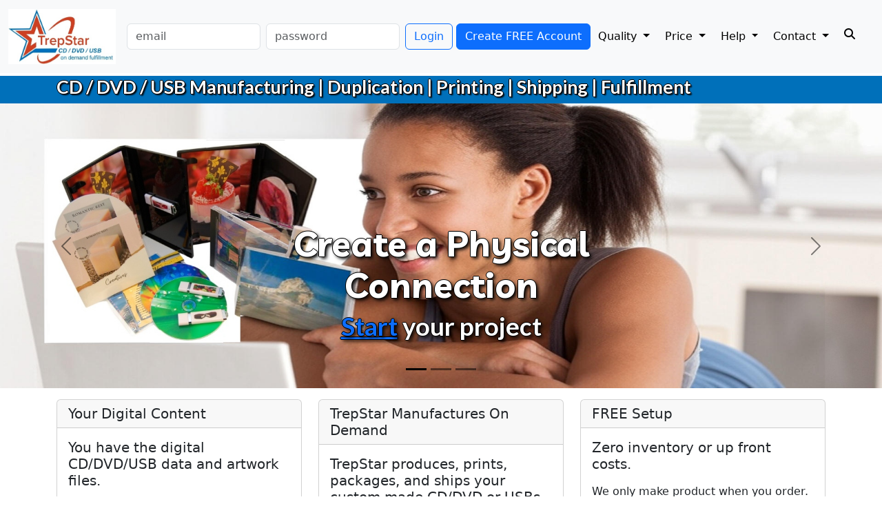

--- FILE ---
content_type: text/html
request_url: https://www.trepstar.com/?mode=viewproduct&subMode=gallery&ViewMode=ViewDetailsDVDCaseOpen&n=1&uniqueid=288820
body_size: 11413
content:



<!DOCTYPE html>
<html lang="en">
<head>


		<!-- 11/28/22 V4 Google tag (gtag.js) -->
		<script async src="https://www.googletagmanager.com/gtag/js?id=G-VS8ZLKPNQ6"></script>
		<script>
		  window.dataLayer = window.dataLayer || [];
		  function gtag(){dataLayer.push(arguments);}
		  gtag('js', new Date());

		  gtag('config', 'G-VS8ZLKPNQ6');
		  gtag('config', 'AW-1072663690');
		</script>
		


    <title>Short Run, On Demand CD, DVD, USB, Duplication, Copy Manufacturing & Fulfillment Service</title>
	
	<meta charset="utf-8" />
	
	<META name=keywords content= "bulk, usb,flash drive,thumb drive, usb stick,pod,print on demand,cd,dvd,cd baby,createspace,vervante,diskmakers,discmakers, acutrack,kunaki,neato,bulk cd copy, bulk dvd copy, bulk duplication, bulk usb copy, video publishing,cdbaby,music cd,audio cd,self publish,fulfillment,dvd publishing,disc publish,burn cds,cd duplication, duplicate,duplication,dvd fulfillment,dvd publishing,cd publishing,video publishing" >
	
	<META name=description content= "Publish your CD/DVD or USB flash drive using our on demand service.  Order only what you need.  Copy or duplicate your custom CD/DVD or USB in bulk or in any quantity. We manufacture at order time and usually can ship within 1 business day for most orders. Compare to Discmakers.com or bisondisc.com.Send 1 or many in bulk at wholesale cost to you, Amazon FBA, or your individual customers whenever you need them.">

    <meta name="format-detection" content="telephone=no"/>

    <link rel="icon" href="https://www.TrepStar.com/favicon.ico" type="image/x-icon" />
	
	<link rel="canonical" href="https://www.TrepStar.com/default.asp" />

	<!-- 1/6/23 Bootstrap 5.3 CSS head -->
	<link href="https://cdn.jsdelivr.net/npm/bootstrap@5.3.0-alpha1/dist/css/bootstrap.min.css" rel="stylesheet" integrity="sha384-GLhlTQ8iRABdZLl6O3oVMWSktQOp6b7In1Zl3/Jr59b6EGGoI1aFkw7cmDA6j6gD" crossorigin="anonymous">

	<link rel="stylesheet" href="https://www.TrepStar.com/css/grid120122_2.css" />
	
	<link rel="stylesheet" href="https://www.TrepStar.com/css/style031923_1.css" />

	<!-- 11/10/22 fontawesome -->
<link href="https://www.TrepStar.com/fontawesome/css/fontawesome.css" rel="stylesheet" />
<link href="https://www.TrepStar.com/fontawesome/css/brands.css" rel="stylesheet" />
<link href="https://www.TrepStar.com/fontawesome/css/solid.css" rel="stylesheet" />
    
	
	
	<script>
	function myTogglePWFunction(id) {
	  //class='fa fa-eye-slash'
	  var x = document.getElementById(id);
	  var eyeopen = document.getElementById("eyeicon");
	  var eyeclosed = document.getElementById("eyeiconslash");
	  if (x.type === "password") {
		x.type = "text";
		//eyeopen.style.color = "red";
		eyeopen.style.visibility="hidden";
		eyeclosed.style.visibility="visible";
		//class = "fa fa-eye-slash";
	  } else {
		x.type = "password";
		eyeopen.style.visibility="visible";
		eyeclosed.style.visibility="hidden";
		//class = "fa fa-eye";
	  }
	}
	</script>

	
	
	<script language="JavaScript" type="text/javascript">
	<!--
	function FormHideLinkElements(obj,id){

		try {
		
			var oElement;
		
			
			
			oElement = document.getElementById(id);  
			if (oElement==null) {
			}
			else {
				oElement.style.visibility = 'hidden';
			}
			
			
			//always check if element exists or script aborts 
			oElement = document.getElementById('balloonHelp');  
			if (oElement==null) {
			}
			else {
				oElement.style.visibility = 'hidden';
			}
			
			oElement = document.getElementById('ProductSelect');  
			if (oElement != null) {
				oElement.style.visibility = 'hidden';
			} 
			
			oElement = document.getElementById('ProductSelect');  
			if (oElement != null) {
				oElement.style.visibility = 'hidden';
			} 
			
			oElement = document.getElementById('OrderPageVideo');  
			if (oElement != null) {
				oElement.style.visibility = 'hidden';
			} 
			
			
			
			
		}
			
		catch (e) {
			//works, but don't stop for alert. 
			//alert('Error: '+e.message)
		}
		
	
	}
	//-->
	</script>
	
	
  
	<script language="JavaScript" type="text/javascript">
	<!--
	function FormChangeMessagesAndHide(obj,sIDToChangeTextOnChange,sChangeTextOnChange,sIDToHideOnChange,sChangeTextGlobalDirty){

		try {
		
			var oElement;
			var oElement2;
		
			
			
			//always check if element exists or script aborts 
			oElement = document.getElementById(sIDToHideOnChange);  
			oElement2 = document.getElementById(sIDToHideOnChange + 'ULB');  
			if (oElement==null) {
			}
			else {
				oElement.style.visibility = 'hidden';
			}
			//If we have a green upload button, if they change the text, hide it.  The user must click save instead.
			if (oElement2==null) {
			}
			else {
				oElement2.style.visibility = 'hidden';
			}
			
			
			
			oElement = document.getElementById(sIDToChangeTextOnChange);  
			if (oElement==null) {
			}
			else {
				oElement.innerHTML  = sChangeTextOnChange;
				oElement.style.backgroundColor = '#FFFFFF';
				
			}
			
			oElement = document.getElementById('loginline');  
			if (oElement==null) {
			}
			else {
				oElement.innerHTML  = sChangeTextGlobalDirty;
				oElement.style.backgroundColor = 'yellow';
			}
			
			
			
			
			
			
		}
			
		catch (e) {
			//works, but don't stop for alert. 
			alert('Error: '+e.message)
		}
		
	
	}
	//-->
	</script>
  

<meta name="viewport" content="width=device-width, initial-scale=1"> 

<SCRIPT language=JavaScript type=text/javascript>
<!-- Begin
function winopen(url,a,b){
newwin=window.open(url,a,b)
}
</script> 


</HEAD>
       



<body>

	
	<!-- Back to top button  source: https://mdbootstrap.com/snippets/standard/mdbootstrap/2964350 -->
	<button type="button" class="btn btn-primary btn-floating btn-lg" id="btn-back-to-top" title="go top">
	<i class="fas fa-arrow-up"></i>
	</button>
	
	<button type="button" class="btn btn-primary btn-floating btn-lg" id="btn-to-bottom" title="go bottom">
	<i class="fas fa-arrow-down"></i>
	</button>



	<script>
	//Get the button
	let mybutton = document.getElementById("btn-back-to-top");
	let mybutton_tobottom = document.getElementById("btn-to-bottom");


	// When the user scrolls down 20px from the top of the document, show the button
	window.onscroll = function () {
	  scrollFunction();
	};

	function scrollFunction() {
		// If we're scrolling down below 750 turn on both the up and down buttons
		// If we're scrolling above 750, it's not a big enough page to show them yet. 
		if ( document.body.scrollTop > 750 ||	document.documentElement.scrollTop > 750 ) {
			mybutton.style.display = "block";
			mybutton_tobottom.style.display = "block";
		} else {
			mybutton.style.display = "none";
			mybutton_tobottom.style.display = "none";
		}
	  
		
	}
	// When the user clicks on the down button, scroll to the top of the document
	mybutton.addEventListener("click", backToTop);
	
	// When the user clicks on the down button, scroll to the top of the document
	mybutton_tobottom.addEventListener("click", goToBottom);
	
	
	function goToBottom() {
		//11/28/22 Goes to bottom of page. 
		
		window.scrollTo(0,document.body.scrollHeight);
		
		
	}

	function backToTop() {
		//PMTNEW both of the .scroll and .scrollTo work but are not smooth or slow. 
		//window.scroll({top: 0, behavior: 'smooth'});
		//window.scrollTo({top: 0, behavior: 'smooth'});
		document.body.scrollTop = 0;
		document.documentElement.scrollTop = 0;
	}
	</script>
	
	
	

<div id="PMTNEWpage">


	
<!--
========================================================
                         BEGIN NAVBAR HEADER
=========================================================
-->
  
<div class="container bg-light">
	<header class="d-flex flex-wrap justify-content-center">
	
            	
<nav class="navbar  navbar-expand-lg bg-light fixed-top">
					
					
					<div class="container-fluid">
						<a class="navbar-brand" href="https://www.TrepStar.com/default.asp"><img  src="https://www.TrepStar.com/i/trepstar-logo-self-publish-cd-dvd-usb-red-200-2023.jpg" border=0 height=80 alt="TrepStar.com CD/DVD/USB fulfillment will publish your cd/dvd/usb for you.  We send any quantity to you or your individual customers on demand at order time. No minimums, no inventory, no hidden fees, no setup costs, no hassle for you!" title="TrepStar.com CD/DVD/USB fulfillment will publish your cd/dvd/usb for you.  We send any quantity to you or your individual customers on demand at order time. No minimums, no inventory, no hidden fees, no setup costs, no hassle for you!"></a>
						<button class="navbar-toggler" type="button" data-bs-toggle="collapse" data-bs-target="#navbarSupportedContent" aria-controls="navbarSupportedContent" aria-expanded="false" aria-label="Toggle navigation">
						  <span class="navbar-toggler-icon">
						  </span>
						</button>
						
						
						
						
						<div class="collapse navbar-collapse" id="navbarSupportedContent">
						
						
							<form class="d-flex" method="post" id="login" action = "https://www.TrepStar.com/accounts.asp" >
								<input type=hidden name=src value="loginbutton2">
								<input class="form-control me-2" type = "text" name = "email" placeholder="email" aria-label="email" value="">
								<input class="form-control me-2" type = "password" name = "Password" placeholder="password" aria-label="password">
								<button class="btn btn-outline-primary" type="submit" name="mode" value="Log in" >Login</button>
							</form>
							&nbsp;
							
							<form class="d-flex" id="newacct" method="get" action = "https://www.TrepStar.com/accounts.asp">
								<input type=hidden name=ref value="-444">
								<button class="btn btn-primary text-nowrap" name="mode" type="submit" value="Create a Free Publisher Account" >Create FREE Account</button>
							</form>
						
						
						
							<ul class="navbar-nav me-auto mb-2 mb-lg-0">
							
							
							</ul>
							<!-- separate left functions of navbar from right functions and menus -->
							<ul class="navbar-nav mt-auto mb-2 mb-lg-0">
							
							
						
							
							
								<li class="nav-item dropdown">
								  <a class="nav-link dropdown-toggle active" href="CD-Fulfillment-Quality-Assurance.asp" role="button" data-bs-toggle="dropdown" aria-expanded="false">
									Quality
								  </a>
								  
								  <ul class="dropdown-menu">
								  	<li><a class="dropdown-item" href="CD-Fulfillment-Quality-Assurance.asp">Best Materials & Service</a></li>
									
									
										<li><a class="dropdown-item" href="gallery.asp?submode=gallery&uniqueid=396770">Product Gallery</a></li>
									
									<li><hr class="dropdown-divider"></li>
									<li><a class="dropdown-item" href="choose-cddvdfulfillment-for-cd-dvd-self-publishing.asp">Key Features</a></li>
								  </ul>
								</li>
								
								<li class="nav-item dropdown">
								  <a class="nav-link dropdown-toggle active" href="pricing-cd-dvd-usb-product-print-on-demand-fulfillment.asp" role="button" data-bs-toggle="dropdown" aria-expanded="false">
									Price
								  </a>
								  <ul class="dropdown-menu">
									<li><a class="dropdown-item" href="prices-custom-usb-on-demand-fulfillment-service.asp">Single USB Flash Drives</a></li>
									<li><a class="dropdown-item" href="pricing-cd-dvd-usb-product-print-on-demand-fulfillment.asp">Single CDs or DVDs</a></li>
									<li><a class="dropdown-item" href="pricing-cd-dvd-usb-product-print-on-demand-fulfillment.asp?mode=MultiDisc">Multi CD/DVD Set</a></li>
									<li><a class="dropdown-item" href="bulk-duplication-cd-dvd-USB-on-demand.asp">Bulk Quantity Duplication</a></li>
									
									
										<li><a class="dropdown-item" href="retail-order-buy-now-buttons-purchase-net-proceeds-prices.asp">Retail Buy Now Proceeds</a></li>
									
								  </ul>
								</li>

								
								<li class="nav-item dropdown">
								  <a class="nav-link dropdown-toggle active" href="disc-image-printed-inserts-cd-dvd-templates.asp" role="button" data-bs-toggle="dropdown" aria-expanded="false">
									Help
								  </a>
								  <ul class="dropdown-menu ">
									<li><a class="dropdown-item" href="disc-image-printed-inserts-cd-dvd-templates.asp">Free Art Templates</a></li>
									
									<li><a class="dropdown-item" href="How-to-prepare-files-for-upload-cd-dvd-usb-fulfillment.asp">File Preparation</a></li>
									<li><a class="dropdown-item" href="shipping-methods.asp">Turn-around Time</a></li>
									
										<li><a class="dropdown-item" href="retail-buy-now-buttons-how-it-works.asp">Retail Buy Now Buttons</a></li>
									 
									<li><a class="dropdown-item" href="Import-spreadsheet-order-data.asp">Spreadsheet Ordering</a></li>
									<li><a class="dropdown-item" href="automate-integrate-ordering.asp">Automating Orders</a></li>
									<li><a class="dropdown-item" href="project-setup-support.asp">Project Support Options</a></li>
									<li><a class="dropdown-item" href="dvd-authoring-review-how-to-instructions.asp">DVD Authoring Service</a></li>
									<li><a class="dropdown-item" href="http://cddvdfulfillment.blogspot.com/">Blog</a></li>
									<li><a class="dropdown-item" href="site-search.asp">Search</a></li>
								  </ul>
								</li>  
								
								
								
								<li class="nav-item dropdown ">
								  <a class="nav-link dropdown-toggle active" href="contact.asp" role="button" data-bs-toggle="dropdown" aria-expanded="false">
									Contact 
									
								  </a>
								  <ul class="dropdown-menu dropdown-menu-end"> 
									<li><a class="dropdown-item" href="contact.asp">Email / Phone</a></li>
									<li><a class="dropdown-item" href="about.asp">About</a></li>
								  </ul>
								</li>
								
								<li class="nav-item me-2">
									<a class="nav-link active fa fa-search me-2" aria-current="page"  href="site-search.asp"> </a>
								</li>
								
								
								
								
								
							</ul>
						  
						</div> <!--  id="navbarSupportedContent" -->
					</div> <!-- class="container-fluid"> -->
					
					
					
					
            
	</header>
</div>
    

<!--========================================================
                          End Header
=========================================================-->


<!--========================================================
                          Begin CONTENT
=========================================================-->
<section id="content">


      



<div class="bg_2">
    <div class="container">
		<div class="row">
                <h2 class="color_8 text_medium2_scale_border ">
					<div  >
                    CD / DVD / USB Manufacturing | Duplication | Printing | Shipping | Fulfillment					
					
					</div>
				</h2>
        </div>
    </div>
</div>






<div id="carouselExampleCaptions" class="carousel slide carousel-fade carousel-dark" data-bs-ride="carousel">
  <div class="carousel-indicators">
    <button type="button" data-bs-target="#carouselExampleCaptions" data-bs-slide-to="0" class="active" aria-current="true" aria-label="Create Physical Connection"></button>
    <button type="button" data-bs-target="#carouselExampleCaptions" data-bs-slide-to="1" aria-label="Custom CD DVD USB Product"></button>
    <button type="button" data-bs-target="#carouselExampleCaptions" data-bs-slide-to="2" aria-label="Order"></button>
  </div>
  <div class="carousel-inner">
	
    <div class="carousel-item active" data-bs-interval="7000">
	
      <img src="i/cd-dvd-usb-model-5.jpg" loading="lazy"  class="d-block w-100" alt="Create your free CD DVD or USB product and order today." title="Create your free CD DVD or USB product and order today.">
      <div class="carousel-caption">
		<div class="carousel-caption">
			
			<h1 class="text_large_scale_border">Create a Physical Connection</h1>
			<h2 class="text_medium_scale_border">
<a href="accounts.asp?mode=create" data-bs-toggle="tooltip" data-bs-placement="bottom" data-bs-title="FREE Account: Configure your CD/DVD/USB product now." >Start</a> your project</h2>
		</div>
      </div>
    </div>
	
	
    <div class="carousel-item" data-bs-interval="7000">
      <img src="images/bulk-copy-manufacture-ship-cd-dvd-usb-publishing-service-4.jpg" loading="lazy"  class="d-block w-100" alt="Configure your custom CD DVD or USB product." title="Configure your custom CD DVD or USB product.">
      <div class="carousel-caption">
        
		<div class="carousel-caption">
			<h1 class="text_large_scale_border">Configure Products</h1>
			<h2 class="text_medium_scale_border">Customize Artwork and Packaging</h2>
			
		</div>
		
		
		
      </div>
    </div>
	
	
    <div class="carousel-item" data-bs-interval="7000">
      <img src="images/cd-dvd-usb-fulfillment-just-in-time-on-demand-publishing-s3.jpg" loading="lazy"  class="d-block w-100" alt="Order custom CD DVD or USB product and TrepStar will manufacture, package, and ship customer CD/DVD/USB products on demand when you order." title="Order custom CD DVD or USB product and TrepStar will manufacture, package, and ship customer CD/DVD/USB products on demand when you order.">
		  <div class="carousel-caption d-none d-sm-block">
			
			<div class="carousel-caption d-none d-sm-block">
				<h1 class="text_large_scale_border" >Order</h1>
				<h2 class="text_medium_scale_border">TrepStar produces, packages, and ships your custom CD, DVD, or USB</h2>
			</div>
			
		  </div>
    </div>
  </div>
  <button class="carousel-control-prev" type="button" data-bs-target="#carouselExampleCaptions" data-bs-slide="prev">
    <span class="carousel-control-prev-icon" aria-hidden="true"></span>
    <span class="visually-hidden">Previous</span>
  </button>
  <button class="carousel-control-next" type="button" data-bs-target="#carouselExampleCaptions" data-bs-slide="next">
    <span class="carousel-control-next-icon" aria-hidden="true"></span>
    <span class="visually-hidden">Next</span>
  </button>
</div>

<div>
	<p></p>
</div>


<!-- BEGIN CardsRowGray -->
<div class="container">
<div class="row row-cols-1 row-cols-md-3 g-4">
	<div class="col">
		<div class="card h-100">
		<h5 class="card-header">Your Digital Content</h5>
			<div class="card-body">
				<h5 class="card-title">You have the digital CD/DVD/USB data and artwork files.</h5>
				<p class="card-text">
					<p>We help you publish your content on custom CD/DVD or USB flash drives. TrepStar Manufactures your custom music CD, Video DVD, or USB products on demand.  It is shipped to you or your customer in any quantity at any time. This is called "short run" duplication and copy. </p>
				</p>
			</div>
			<div class="mx-auto">
				<a class='btn_2 text_3' style='text-decoration: none;' href='CD-Fulfillment-Quality-Assurance.asp'>Quality</a> <font class='text_3'> | </font> <a class='btn_2 text_3' style='text-decoration: none;' href='cd-dvd-fulfillment-on-demand-testimonials.asp'>Testimonials</a> 
			</div>
		</div>
	</div>
	<div class="col">
		<div class="card h-100">
		<h5 class="card-header">TrepStar Manufactures On Demand</h5>
			<div class="card-body">
				<h5 class="card-title">TrepStar produces, prints, packages, and ships your custom made CD/DVD or USBs.</h5>
				<p class="card-text">
					<p>You may order as little as a single quantity to individual customers, or copy and duplicate in bulk.  Either way, our prices are low regardless if you order just one, or choose bulk wholesale copy and duplication.</p>
				</p>
			</div>
			<div class="mx-auto">
				<a class='btn_2 text_3' style='text-decoration: none;' href='pricing-cd-dvd-usb-product-print-on-demand-fulfillment.asp'>Single CD/DVD Price</a> <font class='text_3'> | </font> <a class='btn_2 text_3' style='text-decoration: none;' href='prices-custom-usb-on-demand-fulfillment-service.asp'>Single USB Price</a>
			</div>
		</div>
	</div>
	<div class="col">
		<div class="card h-100">
		<h5 class="card-header">FREE Setup</h5>
			<div class="card-body">
				<h5 class="card-title">Zero inventory or up front costs.</h5>
				<p class="card-text">
					<p>We only make product when you order. You pay only for what you need.  <br><br>Offering physical media connects you with your fans and customers in a way that streaming or digital downloads cannot. Create something meaningful and memorable that can last forever.</p>
				</p>
			</div>
			<div class="mx-auto">
				<a class='btn_2 text_3' style='text-decoration: none;' href='bulk-duplication-cd-dvd-USB-on-demand.asp'>Bulk Order Price</a><font class='text_3'> | </font> <a class='btn_2 text_3' style='text-decoration: none;' href='usb-flash-drive-fulfillment-service-different.asp'>USB Advantage</a>
			</div>
		</div>
	</div>
</div>
</div>
<!-- END CardsRowGray -->




<div>
	<br>
</div>


<div class="bg_2">
    <div class="container">
        <div class="row">
            
                <h2 class="color_8">
					<div  class="text_5 color_8">
						<a href="sign-up.asp">Order now</a> by starting your custom CD/DVD or USB project.
					</div>
					<font STYLE="font-size: calc(9px + 0.5vw);">
					<ol>
						<li>If you start now, your CD, DVD, or USB product could be configured and ready to order in 15 to 20 minutes. 
						<li>TrepStar provides a free and easy project management system.  Change or create new projects any time so you can self publish your CD/DVD/USB. 
						<li>Sign up, configure your product, and order Today. 
						<li>You only pay when you decide to order.  We store your projects in the cloud until you are ready to order one or multiple times.
						<li>Support is available to help you set up and configure your project.
					</ol>
					
					</font>
				</h2>
            
        </div>
    </div>
</div>


<div>
	<br>
</div>



<!-- BEGIN CardsRowColorIMG -->
<div class="container">
<div class="row row-cols-1 row-cols-md-3 g-4">

	<div class="col">
		<div class="card h-100">
			<div class="card-body bg_3">
				<div class="bg_3 color_8">
					<h3 class="card-title">CD/DVD/USB Fulfillment on Demand.</h3>
					<p class="bg_3 card-text ">
						<ul><li>You've created the content for your CD, DVD, or USB.<br><br><li>You want a single copy of your CD/DVD/USB manufactured and shipped to an individual customer at a low price. <br><br><li><b>OR</b>, you need <a href="bulk-duplication-cd-dvd-USB-on-demand.asp">dozens or hundreds</a> of copies duplicated right away and shipped to any location.  <br><br></ul>
					</p>
				</div>
			</div>
			<div class="card-text text-center w-100 bg_3">
				<p class="color_8">
					<a class="btn_1" href="https://youtu.be/L0rmyoV4JvQ"  data-bs-toggle="tooltip" data-bs-placement="bottom" data-bs-title="3 Minute Intro Video"  >Video Tour<span class="fa fa-play-circle"></span></a>
				</p>
			</div>
		</div>
	</div>

	<div class="col">
		<div class="card h-100">
			<div class="card-body bg_4">
				<div class="bg_4 color_8">
					<h3 class="card-title">Fast Turnaround</h3>
					<p class="bg_4 card-text ">
						<ul><li>Our easy to use project management system gives you full control.<br><br> <li>Create your free project now and finish set up today. <br><br><li>Order and TrepStar will ship the <a href=shipping-methods.asp>next day</a>.</ul>
TrepStar will manufacture and ship your CD/DVD/USB whenever you submit orders manually or through <a href="automate-integrate-ordering.asp">order automation</a>.
					</p>
				</div>
			</div>
			<div class="card-text text-center w-100 bg_4">
				<p class="color_8">
					<a class="btn_1" href="https://www.TrepStar.com/accounts.asp?mode=create"  data-bs-toggle="tooltip" data-bs-placement="bottom" data-bs-title="Configure your custom CD/DVD/USB now."  >Start Order <span class="fa fa-arrow-circle-o-right"></span></a>
				</p>
			</div>
		</div>
	</div>

	<div class="col">
		<div class="card h-100">
			<div class="card-body bg_5">
				<div class="bg_5 color_6">
				<a href="/accounts.asp?mode=create"><img loading="lazy" class="img-fluid w-50 float-end px-1" src="i/vertical examples cd dvd usb products.jpg" alt="CD/DVD/USB on demand Fulfillment"  title="CD/DVD/USB on demand Fulfillment"></a>
					<h3 class="card-title">No Risk</h3>
					<p class="bg_5 card-text ">
						<ul><li>No contracts to sign. <br> <br><li>No minimum quantity. <br> <br><li>Retail Quality.<br> <br><li>Low Price.<br> <br><li>Order only what you need, when you need it.</ul>Our mission is to provide the highest quality service at the lowest price for any quantity ordered. 
					</p>
				</div>
			</div>
		</div>
	</div>
</div>
</div>
<!-- END CardsRowColorIMG -->

<div>
	<br>
</div>


<!-- BEGIN FullWideIMGCard -->
<div class="container">
<div class="card mb-3" >
<div class="row g-0">
	<div class="col-md-8">
		<div class="card-body">
			<h5 class="card-title"><a href='cd-backup-howto.asp'>#1 Project Setup:</a></h5>
			<p class="card-text">Once your CD, DVD, or USB fulfillment project is configured, our automated system ensures that costs remain low whether you need <a href='bulk-duplication-cd-dvd-USB-on-demand.asp'>dozens or hundreds</a> of units at once or a single unit sent to an individual customer. </p>
			<h5 class="card-title"><a href='wholesale-order-cd-dvd.asp'>#2 Product Order:</a></h5>
			<p class="card-text"><ol><li>We start manufacturing your CD/DVD/USB products on demand at order time.  <li>Your <a href='pricing-cd-dvd-usb-product-print-on-demand-fulfillment.asp'>single</a>,  or <a href='pricing-cd-dvd-usb-product-print-on-demand-fulfillment.asp?mode=MultiDisc'>multi disc</a>  CD/DVD/USB product is then packaged in any quantity and shipped the <a href=shipping-methods.asp>next day.</a> <li>Order submission may be <a href='automate-integrate-ordering.asp'>automated.</a> <li>If you ship to individual customers, they receive tracking information and may <a href=edit-shipping-address.asp>edit the shipping address.</a></ol> Our prices remain low even for single-quantity orders, whether your customer orders from your website using your shopping cart or the <a href=retail-buy-now-buttons-how-it-works.asp>TrepStar shopping cart.</a></p>
		</div>
	</div>
	<div class="col-md-4">
		<a href="/accounts.asp?mode=create"><img loading="lazy" class="img-fluid rounded-end put-right" src="i/5-usb-samples-600.jpg" alt="TrepStar offers CD/DVD or USB Duplication and Single Quantity Fulfillment"  title="TrepStar offers CD/DVD or USB Duplication and Single Quantity Fulfillment"></a>
	</div>
</div>
</div>
</div>
<!-- END FullWideIMGCard -->
	


<div>
	<br>
</div>
	
		
<div class="container">		
	<div class="row">
	
	<a  href="https://www.trepstar.com/prices-custom-usb-on-demand-fulfillment-service.asp"><img  class="img-fluid w-100" src=i/custom-usb-flash-thumb-stick-drive-packaging-1200.jpg alt="Custom USB thumb drive prices and packaging - no minimum order." title="Custom USB thumb drive prices and packaging - no minimum order." loading="lazy" ></a>
		
	

	<br><br>
	</div>
</div>




</section>


<!--========================================================
                          End CONTENT
=========================================================-->



<!--========================================================
                          BEGIN FOOTER

=========================================================-->


<footer id="footer">
	
	
	<div><p></p></div>
	<div class="container text-left">
	  <div class="row">
			<div class="col">
				<h5 class="">Ordering</h5>
				<ul class="list">
				
					<li><a href="https://www.TrepStar.com/bulk-duplication-cd-dvd-USB-on-demand.asp">Bulk CD, DVD, USB Duplication</a></li>
					<li><a href="https://www.TrepStar.com/wholesale-order-cd-dvd.asp">Wholesale Order Form</a></li>
					
						<li><a href="https://www.TrepStar.com/retail-buy-now-buttons-how-it-works.asp">Retail Buy Now Buttons</a></li>
					 
					<li><a href="https://www.TrepStar.com/Import-spreadsheet-order-data.asp">Spreadsheet Ordering</a></li>
					
					<li><a href="https://www.TrepStar.com/automate-integrate-ordering.asp">Order automation</a></li>
					
					<li><a href="https://www.TrepStar.com/edit-shipping-address.asp">Customer May Modify Address</a></li>
					 
					
					<li><a href="http://cddvdfulfillment.blogspot.com/2013/07/drop-ship-to-amazon-restock-for-amazon.html">Amazon Advantage</a></li>
					
					<li><a href="https://www.TrepStar.com/shipping-methods.asp">Turn-around time</a></li>
					<li><a href="https://www.TrepStar.com/cd-fulfill-service-minimums.asp">Minimums and Fees</a></li>
					<li><a href="https://about.usps.com/newsroom/service-alerts/international/welcome.htm">USPS Service Alerts and Disruptions</a></li>
	
				</ul>
			</div>
			<div class="col">
				<h5 class="">Setup</h5>
				<ul class="list">
					<li><a href="https://www.TrepStar.com/sign-up.asp">Free Signup</a></li>
					<li><a href="https://www.TrepStar.com/project-setup-support.asp">Support Options</a></li>
					<li><a href="https://www.TrepStar.com/disc-image-printed-inserts-cd-dvd-templates.asp">Free art templates</a></li>
					<li><a href="https://www.TrepStar.com/How-to-prepare-files-for-upload-cd-dvd-usb-fulfillment.asp">Preparing & Uploading Files</a></li>
					<li><a href="https://www.youtube.com/watch?v=YTEhQ31yrH4">YouTube: Configure Products</a></li>
					<li><a href="https://www.TrepStar.com/include-extra-document-with-order.asp">Include Printed Document</a></li>
					<li><a href="https://www.TrepStar.com/dvd-cd-shrink-wrap-vs-cellophane-wrap.asp">Shrinkwrap vs Cellophane</a></li>
					<li><a href="https://www.TrepStar.com/bar-code.asp">U.P.C. Bar Codes</a></li>
					<li><a href="https://www.TrepStar.com/vat-tax.asp">VAT-Tax</a></li>
					<li><a href="https://www.TrepStar.com/get-my-music-on-all-streaming-platforms-distribution-free-itunes-spotify-more.asp">Promote on Music Streaming Platforms</a></li>
				</ul>
			</div>
			<div class="col">
				<h5 class="">CD/DVD</h5>
				<ul class="list">
					<li><a href="https://youtu.be/VRKZ0CELOOc">YouTube: How This Works</a></li>
					<li><a href="https://www.TrepStar.com/dvd-authoring-review-how-to-instructions.asp">DVD Authoring Service</a></li>
					<li><a href="https://www.TrepStar.com/create-iso-image-dvd.asp">Create DVD .ISO file</a></li>
					<li><a href="https://www.TrepStar.com/pricing-cd-dvd-usb-product-print-on-demand-fulfillment.asp">Custom printed CDs, DVDs Pricing</a></li>
					<li><a href="https://www.TrepStar.com/cd-fulfillment-service-customer.asp">Product Examples</a></li>
					<li><a href="https://www.TrepStar.com/self-publish-cd-dvd.asp">CD/DVD On demand publishing</a></li>
					<li><a href="https://www.TrepStar.com/bulk-duplication-cd-dvd-USB-on-demand.asp">Short run CD/DVD Duplication</a></li> <!-- example link on home page -->
					<li><a href="https://www.TrepStar.com/usb-disc-eco-pack-examples.asp">EcoPack Packaging</a></li> <!-- example link on home page -->
					<li><a href="https://www.TrepStar.com/cd-dvd-printing.asp">custom CD, DVD Printing</a></li> <!-- example link on home page -->
					<li><a href="https://www.TrepStar.com/media-manufacture-on-demand.asp">Media Manufacture on Demand (MOD)</a></li>
				</ul>
			</div>
			<div class="col">
			  <h5 class="">USB Flash Drive</h5>
                    <ul class="list">
						<li><a href="https://www.TrepStar.com/usb-flash-drive-fulfillment-service-different.asp">USB Service Advantage</a></li> 
						<li><a href="https://www.TrepStar.com/usb-flash-drive-on-demand-one-off-printing-fulfillment.asp">Custom USB Fulfillment</a></li> 
						<li><a href="https://www.TrepStar.com/usb-flash-drive-on-demand-one-off-fulfillment-services.asp">USB Flash On Demand</a></li> 
						<li><a href="https://www.TrepStar.com/trepstar-offers-usb-flash-drive-on-demand-fulfillment-services.asp">USB Thumb Drive Fulfillment</a></li> 
						<li><a href="https://www.TrepStar.com/USB-artexamples.asp">USB Flash Drive Examples</a></li> 
						<li><a href="https://www.TrepStar.com/understanding-cd-dvd-usb-capacity.asp">USB & CD/DVD Capacity</a></li> 
						<li><a href="https://www.TrepStar.com/offer-hd-video-usb-dvd-alternative.asp">USB as HD DVD Alternative</a></li> 
						<li><a href="https://www.TrepStar.com/custom-usb-memory-stick-on-demand-fulfillment.asp">USB Memory Stick Fulfillment</a></li> 
						<li><a href="https://www.TrepStar.com/usb-memory-stick-on-demand-one-off-fulfillment-services.asp">Memory Stick on Demand Fulfillment</a></li> 
						<li><a href="https://www.TrepStar.com/copy-protect-usb-flash-drive-issues.asp">USB Copy Protection</a></li>
						<li><a href="https://www.TrepStar.com/site-map.asp">Site Map</a></li>
					</ul>
					
                    <ul class="social-list">
                        
                        <li><a class="fa fa-brands fa-facebook" href="https://www.facebook.com/TrepStarCDDVDFulfillment"></a></li>
						
						
                        <!--<li><a class="fa fa-rss" href="#"></a></li>-->
						
                    </ul>
			</div>
	  </div>
	</div>
		
	
		
		<div class="container">
			<div class="row">
				<small class="text-center">
					&copy;2026 TrepStar.com, an A1Tech, Inc. Company. All Rights Reserved. | 
					<a href="/license-agreement.asp">License Agreement & DMCA Policy</a>  |
					<a href="/privacy-spam-policy.asp">Privacy & Anti-Spam Policy</a> 
				</small>
			</div>
		</div>
		
</footer>


</div>






<!--========================================================
                          End FOOTER
=========================================================-->



	<!-- 11/10/22 Bootstrap 5.3 JS Near END/CLOSE of body tag -->
	<script src="https://cdn.jsdelivr.net/npm/bootstrap@5.3.0-alpha1/dist/js/bootstrap.bundle.min.js" integrity="sha384-w76AqPfDkMBDXo30jS1Sgez6pr3x5MlQ1ZAGC+nuZB+EYdgRZgiwxhTBTkF7CXvN" crossorigin="anonymous"></script>

	<!-- bootstrap 5.2 Initialize any tooltips we've created above -->
	<script>
	const tooltipTriggerList = document.querySelectorAll('[data-bs-toggle="tooltip"]')
	const tooltipList = [...tooltipTriggerList].map(tooltipTriggerEl => new bootstrap.Tooltip(tooltipTriggerEl))
	</script>


	<!-- 4/26/23 105: NO mouseflow BulkOrder?=  -->	
	
</body>
</html>



--- FILE ---
content_type: text/css
request_url: https://www.trepstar.com/css/style031923_1.css
body_size: 5220
content:
/*
@import url(https://fonts.googleapis.com/css?family=Roboto);
@import url(https://fonts.googleapis.com/css?family=Libre+Barcode+39);
@import url(https://fonts.googleapis.com/css?family=Angkor:300,400,700);
*/ 
@import url(https://fonts.googleapis.com/css?family=Lato:300,400,700);
@import url(https://fonts.googleapis.com/css?family=Livvic:300,400,700);





/*============  popup help balloon  =============*/
.balloon{position:relative;}
.balloon span{display:none;}
.balloon:hover span{display:block;position:absolute;left:25px;top:-35px;width:315px;height:350px; z-index:15;}
.balloon:hover span{padding-left:65px;padding-top:12px;padding-right:20px;background-image:url(../images/balloon.png);background-repeat:no-repeat;color:#000000;border:0px;font-size:12px;text-align:left;}

.balloon2{position:relative;}
.balloon2 span{display:none;}
.balloon2:hover span{display:block;position:absolute;left:280px;top:-205px;width:215px;height:350px; z-index:5;}
.balloon2:hover span{padding-left:70px;padding-top:10px;padding-right:50px;background-image:url(../images/balloon.png);background-repeat:no-repeat;color:#000000;border:0px;font-size:14px;text-align:left;}

.balloon3{position:relative;}
.balloon3 span{display:none;}
.balloon3:hover span{display:block;position:absolute;left:-300px;top:-25px;width:215px;height:350px; z-index:10;}
.balloon3:hover span{padding-left:40px;padding-top:10px;padding-right:80px;background-image:url(../images/balloonLeft.png);background-repeat:no-repeat;color:#000000;border:0px;font-size:14px;text-align:left;}


/*========================================================
                    Main layout styles
=========================================================*/

body {
  padding-top: 110px;  /* 135 PMT 11/18/22 to make sure menu does not interfere with top of page at wide heights.*/
}


/* MUST start from large max-width and work your way smaller  or smaller rules will be ignored */

@media (max-width: 979px) {
	/* 11/18/22 Narrow screens need more top padding on bootstrap fixed-top top navbar max-height: 125px; overflow-y: scroll; */ 
	body {
		padding-top: 115px; 
	}
	/* 121/22 allow menu to scroll on mobile in LS mode.  Shorter menu, more scrolling in Landscape mode. */ 
	.dropdown-menu{
		max-height: 100px; 
		overflow-y: auto;
	}
	
	
}



@media (max-width: 450px) {
	/* 11/18/22 Narrow screens need more top padding on bootstrap fixed-top top navbar */ 
	body {
		padding-top: 150px; 
	}
	/* 121/22 allow menu to scroll on mobile in Portrait mode.  Larger taller scrollable than in LS mode  max-height: 200px */ 
	.dropdown-menu{
		max-height: 95vh;
		overflow-y: auto;
	}

}

/* PMT 2/22/24. Works but does not look great. For narrow screens define a btn-fixed-bottom class which makes submit buttons stick to bottom */ 
@media (max-width: 979px) {
  .btn-fixed-bottom {
      position: fixed;
      left: 25px; /* Margin on the left */
      right: 60px; /* Margin on the right */
      bottom: 10px; /* Adjusted bottom margin for spacing below */
      width: auto; /* Adjust width to auto to accommodate left and right margins */
      text-align: center;
      z-index: 99; /* High z-index to keep the button on top */


  }
}


/* 10/24/22 Have dropdowns open on hover menu navbar 
Bootstrap 5 menu on hover not click. 
source: https://stackoverflow.com/questions/16214326/bootstrap-dropdown-with-hover
Also, if you turn this on, the right justify no longer works when the menus pop down.
<ul class="dropdown-menu dropdown-menu-end"> the right justify 
*/
.dropdown:hover .dropdown-menu {
    display: block;
    margin-top: 0; /* remove the gap so it doesn't close */ 
}


/* 11/18/22 */
.minWidth100 {
	min-width: 100px;
}

/* 11/18/22 */
.minWidth25 {
	min-width: 25px;
}

/* 11/18/22 */
.minWidth50 {
	min-width: 50px;
}


/*Core variables and mixins*/
/* PMTNEW added put-top */ 
.put-top {
	vertical-align: top;
}
.put-left {
  float: left;
  /* top | right | bottom | left */
  padding: 1px 15px 5px 1px;
}
.put-right {
  float: right;
  padding: 5px 5px 5px 5px;
}
.last-child {
  margin-bottom: 0!important;
  padding-bottom: 0!important;
}


/*=============================================================
	Tables. 
===============================================================*/


/* 12/2/22 Helps center tables within rows/cols   */
table {
    
	border-collapse: collapse;  
	border: 0px solid #C0C0C0;
	margin-left: auto;
	margin-right: auto;
}


/* PMT 6/1/16 */
th, td {
    padding: 2px;
	vertical-align: top;
	
}

/* PMT 12/29/16 Used to show customer invoice special text on submode showInvoice */
.td_ShortLine {
	line-height:8px;
}


/* PMT 6/1/16 the . makes this a class.  You can do class=td_2 for example*/
.td_2 {
    padding: 2px;
	vertical-align: top;
	border: 1px solid #C0C0C0;
}

/* PMT 12/9/16 the . makes this a class.  You can do class=td_2 for example*/
.td_5 {
    padding: 5px;
	border: 1px solid #C0C0C0;
	vertical-align: top;
}

/* PMT 12/10/16 the . makes this a class.  You can do class=td_2 for example*/
.td_6 {
    padding: 10px;
	border: 1px solid #C0C0C0;
	vertical-align: top;
}


/* PMT 6/1/16 the . makes this a class.  You can do class=td_2 for example*/
.tr_2 {
    padding: 2px;
	border: 1px solid #C0C0C0;
}


/* PMT 12/30/16*/
.td_noPad {
    padding: 0px;
	border-collapse: collapse;
}

/* PMT 6/6/16 the . makes this a class selector */
.table_2 {
	
    border: 1px solid #C0C0C0;
	/* PMTNEW This font size is important to admin and other tables  */ 
	/* 12/2/22 font: normal 13px/15px 'Lato', sans-serif;  */ 
	font-size: 13px; 
	margin-left: auto;
	margin-right: auto;
}


/* PMT 11/3/22 Use this for certain admin areas. */
.table_5 {
    border: 0px solid #C0C0C0;
	/* border-collapse: collapse; */ 
	/* 12/1/22 font: normal 13px/17px 'Lato', sans-serif; */
	font-size: 14px; 
	margin-left: auto;
	margin-right: auto;
}





/* PMT list-style was none for both ol,ul.  I separated */
ol {
	list-style-type: disc;
	list-style-position: outside;
	/* font: normal 14px/17px 'Lato', sans-serif; 
	PMTNEW 10/24/22 Like standard font and size for OL not old way
	*/ 
	
	margin-left: 2em;
	
}

/* PMT 12/21/16.  Added padding for list items.  Make sure this does not cause problems. */
li {
	padding: 3px;	
}

/* PMT list-style was none for both ol,ul.  I separated */
ul {
  list-style: none;
}

/* PMT create ul.a so we can use ul's? */
ul.aaa {
    list-style-type: disc;
	list-style-position: inside;
	font: normal 14px/19px 'Lato', sans-serif;
}

/*============  large text  =============*/
.text_huge {
  font: bold 65px/65px 'Livvic', sans-serif;
  text-shadow: 3px 3px 5px;
}
.text_hugeborder {
  font: bold 65px/65px 'Livvic', sans-serif;
  color: white;
  text-shadow: -2px 0 black, 0 2px black, 2px 0 black, 0 -2px black, 3px 3px 5px black;
}


.text_large {
  font: bold 50px/50px 'Livvic', sans-serif;
  text-shadow: 3px 3px 5px;
}
.text_largeborder {
  font: bold 50px/50px 'Livvic';
  font-size: calc(2.5vw);
  color: white;
  /* https://www.w3schools.com/css/css3_shadows.asp */
  /* Ways to do borders and drop shadows.  */
  text-shadow: -2px 0 black, 0 2px black, 2px 0 black, 0 -2px black, 3px 3px 5px black;
}

.text_large_scale_border {
  font-family: 'Livvic';
  font-weight: bold;
  font-size: calc(4.5vw - 7px);
  color: white;
  text-shadow: -1px 0 black, 0 1px black, 1px 0 black, 0 -1px black, 3px 3px 5px black;
}

.text_medium {
  font: bold 35px/35px 'Lato', sans-serif;
  text-shadow: 3px 3px 5px;
}
.text_mediumborder {
  font: bold 35px/35px 'Lato', sans-serif;
  color: white;
  text-shadow: -2px 0 black, 0 2px black, 2px 0 black, 0 -2px black, 3px 3px 5px black;
}

.text_medium_scale_border {
  font-family: "Lato";
  font-weight: bold;
  /* calc(9px + 0.5vw); */
  font-size: calc(5px + 2.5vw);
  color: white;
  text-shadow: -1px 0 black, 0 1px black, 1px 0 black, 0 -1px black, 3px 3px 5px black;
}

.text_medium2_scale_border {
  font-family: 'Lato';
  font-weight: bold;
  /* calc(9px + 0.5vw); */
  font-size: calc(5px + 1.7vw);
  color: white;
  text-shadow: -1px 0 black, 0 1px black, 1px 0 black, 0 -1px black, 2px 2px 2px black;
}



/*============  Colors  =============*/
.color_1 {
  color: #0687ec;
}
.color_1 a {
  color: #0687ec;
}
.color_1 a:hover {
  color: #44aafa;
}
.color_2 {
  color: #59c01a;
}
.color_2 a {
  color: #59c01a;
}
.color_2 a:hover {
  color: #7fe541;
}
.color_3 {
  color: #e2e1e1;
}
.color_3 a {
  color: #e2e1e1;
}
.color_3 a:hover {
  color: #ffffff;
}
.color_4 {
  color: #0893ff;
}
.color_4 a {
  color: #0893ff;
}
.color_4 a:hover {
  color: #55b4ff;
}
.color_5 {
  color: #cf4022;
}
.color_5 a {
  color: #cf4022;
}
.color_5 a:hover {
  color: #e4725a;
}
.color_6 {
  color: #333333;
}
.color_6 a {
  color: #333333;
}
.color_6 a:hover {
  color: #595959;
}
.color_7 {
  color: #2797ef;
}
.color_7 a {
  color: #2797ef;
}
.color_7 a:hover {
  color: #6eb9f4;
}
.color_8 {
  color: #ffffff;
}
.color_8 a {
  color: #ffffff;
}
.color_8 a:hover {
  color: #e6e6e6;
}
.color_9 {
  color: #888888;
}
.color_9 a {
  color: #888888;
}
.color_9 a:hover {
  color: #aeaeae;
}
.color_10 {
  color: #777777;
}
.color_10 a {
  color: #777777;
}
.color_10 a:hover {
  color: #9d9d9d;
}
.color_11 {
  color: #a2a2a2;
}
.color_11 a {
  color: #a2a2a2;
}
.color_11 a:hover {
  color: #e6e6e6;
}
/*============  Backgrounds  =============*/
.bg_1 {
  background-color: #ffffff;
}
.bg_2 {
  background-color: #0070ba;
}
.bg_3 {
  background-color: #cf4022;
}
.bg_4 {
  background-color: #59c01a;
}
.bg_5 {
  background-color: #f3f3f3;
}
.bg_6 {
  background-color: #333333;
}
.bg_7 {
  background-color: #FFD801;
}
.bg_8 {
  background-color: #F3F557;
}
.bg_9 {
  background-color: #FFA913;
}

.bg_10 {
  background-color: #BF13FF;
}

.bg_11 {
  background-color: #DDDDDD;
}

.bg_12 {
  background-color: #008000;
}

.bg_13 {
  background-color: #C0C0FF;
}

.bg_14 {
  background-color: #FFC0C0;
}



.bg_image_tsoffice {
  background: url("../i/trepstar-logo-office-glass-door-1000.jpg") no-repeat 190px 44px;
}

.bg_image_1 {
  background: url("../images/index_img02.png") no-repeat 190px 44px;
}

.bg_image_USB5 {
  background: url("../images/5-usb-samples.jpg") no-repeat 190px 44px;
}


/*
PMT 11/18/22
Button that will bring user back to top of page.  This is displayed when they scroll down. 
source: https://mdbootstrap.com/snippets/standard/mdbootstrap/2964350
NOTE: bottom: 50%; will put the bottom of the button at 50% of the viewport height.
*/
#btn-back-to-top {
  position: fixed;
  bottom: 10px; 
  right: 10px;
  display: none;
  z-index: 99; /* Make sure it stays on top and does not overlap */
}

#btn-to-bottom {
  position: fixed;
  top: 150px;
  right: 10px;
  display: none;
  z-index: 99; /* Make sure it stays on top and does not overlap */
}

/* PMT 2/25/24. btn_flex are the black buttons but they don't have max width or min width */
.btn_flex {
  display: inline-block;
  width: 100%;
  min-height: 55px;
  padding: 15px 15px 15px 15px;
  color: #ffffff !important;
  background: #333333;
  font: normal 19px/24px 'Lato', sans-serif;
  text-align: center;
  text-decoration: none;
  -webkit-box-sizing: border-box;
  -moz-box-sizing: border-box;
  box-sizing: border-box;
}
.btn_flex:hover {
  background: #0687ec;
  text-decoration: none;
}
.btn_flex .fa {
  font-size: 29px;
  line-height: 28px;
  margin-left: 12px;
}


/* PMTNEW 10/19/22 btn classes are used on home page etc */ 
.btn_1 {
  display: inline-block;
  min-width: 225px;
  min-height: 55px;
  padding: 15px 15px 15px 15px;
  color: #ffffff !important;
  background: #333333;
  font: normal 19px/24px 'Lato', sans-serif;
  text-align: center;
  text-decoration: none;
  -webkit-box-sizing: border-box;
  -moz-box-sizing: border-box;
  box-sizing: border-box;
}
.btn_1:hover {
  background: #0687ec;
  text-decoration: none;
}
.btn_1 .fa {
  font-size: 29px;
  line-height: 28px;
  margin-left: 12px;
}
.btn_2 {
  display: inline-block;
  padding-bottom: 1px;
}
.btn_2.color_1 {
  border-bottom: 1px solid #0687ec;
}
.btn_2.color_1:hover {
  color: #04518e;
  border-color: #04518e;
}
.btn_2.color_2 {
  border-bottom: 1px solid #59c01a;
}
.btn_2.color_2:hover {
  color: #316b0e;
  border-color: #316b0e;
}
.btn_2.color_3 {
  border-bottom: 1px solid #e2e1e1;
}
.btn_2.color_3:hover {
  color: #b2b0b0;
  border-color: #b2b0b0;
}
.btn_2.color_4 {
  border-bottom: 1px solid #0893ff;
}
.btn_2.color_4:hover {
  color: #005da6;
  border-color: #005da6;
}
.btn_2.color_5 {
  border-bottom: 1px solid #cf4022;
}
.btn_2.color_5:hover {
  color: #7c2614;
  border-color: #7c2614;
}
.btn_2.color_6 {
  border-bottom: 1px solid #333333;
}
.btn_2.color_6:hover {
  color: #030303;
  border-color: #030303;
}
.btn_2.color_7 {
  border-bottom: 1px solid #2797ef;
}
.btn_2.color_7:hover {
  color: #0c64a9;
  border-color: #0c64a9;
}
.btn_2.color_8 {
  border-bottom: 1px solid #ffffff;
}
.btn_2.color_8:hover {
  color: #cfcfcf;
  border-color: #cfcfcf;
}
.btn_2.color_9 {
  border-bottom: 1px solid #888888;
}
.btn_2.color_9:hover {
  color: #585858;
  border-color: #585858;
}
.btn_2.color_10 {
  border-bottom: 1px solid #777777;
}
.btn_2.color_10:hover {
  color: #474747;
  border-color: #474747;
}
.btn_2.color_11 {
  border-bottom: 1px solid #a2a2a2;
}
.btn_2.color_11:hover {
  color: #727272;
  border-color: #727272;
}


/* 	============  Icons  ============= 
	Used for font awesome circular highlight areas 
	================================== */
.iconSmallest {
  display: inline-block;
  width: 20px;
  height: 20px;
  text-align: center;
  line-height: 20px;
  font-size: 15px;
  border-radius: 25px;
}


.iconSmall {
  display: inline-block;
  width: 30px;
  height: 30px;
  text-align: center;
  line-height: 30px;
  font-size: 20px;
  border-radius: 40px;
  /* PMTNEW 10/26/22 new font awesome icons upgrade helps with centering. Used on project.asp left buttons*/ 
  /* top | right | bottom | left */
  padding: 6px 0px 0px 1px;
}


.iconMedium {
  display: inline-block;
  width: 45px;
  height: 45px;
  text-align: center;
  line-height: 45px;
  font-size: 28px;
  border-radius: 50px;
  /* PMTNEW 10/26/22 new font awesome icons upgrade helps with centering */ 
  /* top | right | bottom | left */
  padding: 9px 0px 0px 1px;
}


.icon {
  display: inline-block;
  width: 83px;
  height: 83px;
  text-align: center;
  line-height: 83px;
  font-size: 51px;
  border-radius: 100px;
  /* PMTNEW 10/26/22 new font awesome icons upgrade helps with centering */ 
  /* top | right | bottom | left */
  padding: 15px 0px 0px 0px;
}



/*============  Boxes  =============*/

/*==== pmt 12/29/16 box20 Used within admin area black info boxes but is now obsolete =====*/ 
.box_20 {
  margin-bottom: 5px;
  padding-right: 5px;
  padding-left: 5px;
  
}

.box_20 .icon {
  margin-top: 0px;
  margin-right: 15px;
}

.box_20 .iconMedium {
  margin-top: 0px;
  margin-right: 15px;
}


.box_20 h3 {
  padding-top: 5px;
  padding-right: 15px;
}


/*========================================================
                    FOOTER styles
=========================================================*/

/* PMTNEW 10/19/22 Getting rid of things we don't need  */
#footer ul.social-list {
  padding-top: 11px;
  
}

/*
@media (max-width: 767px) {
  #footer {
    text-align: center;
  }
}
*/ 


/*============  List  =============*/
/* PMTNEW 10/19/22 Getting rid of things we don't need  */

ul.list li,
ul.list li a {
  font: normal 15px/32px 'Lato', sans-serif;
  color: #0893ff;
}
ul.list li a:hover {
  color: #59c01a;
}

/*
@media (max-width: 767px) {
  ul.list {
    padding-bottom: 36px;
  }
}
*/


/*============  Social List  =============*/

/* PMTNEW 10/19/22 This is used at footer of page */
ul.social-list {
  display: inline-block;
}

ul.social-list li {
  float: left;
  margin-left: 17px;
}
ul.social-list li:first-child {
  margin-left: 0;
}
ul.social-list .fa {
  display: inline-block;
  width: 40px;
  height: 40px;
  font-size: 39px;
  line-height: 39px;
  text-align: center;
  text-decoration: none;
}
ul.social-list a {
  color: #e2e1e1;
}
ul.social-list a:hover {
  color: #0687ec;
}



.text_red
{
    
    COLOR: red;
    FONT-WEIGHT: bold;
	/* font: normal 15px/17px 'Roboto', sans-serif; */ 

}





/* PMTNEW OBSOLETE accordian like what's in bootstrap 5 */
.collapsibleTStar {
  /* orange background-color: #CF4022; */
  background-color: #777;
  border-radius: 3px;
  color: white;
  cursor: pointer;
  padding: 18px;
  width: 100%;
  border: none;
  text-align: left;
  outline: none;
  font: normal 19px/19px 'Lato', sans-serif;
}

/* PMTNEW obsolete accordian like what's in bootstrap 5 */
.activeTStar, .collapsibleTStar:hover {
  background-color: #CF4022;
  font: normal 19px/19px 'Lato', sans-serif;
}

/* PMTNEW obsolete accordian like what's in bootstrap 5 */
.contentCollapsible {
  padding: 0 18px;
  display: none;
  border-radius: 3px;
  overflow: hidden;
  background-color: #ffffff;
  font: normal 19px/19px 'Lato', sans-serif;
}

